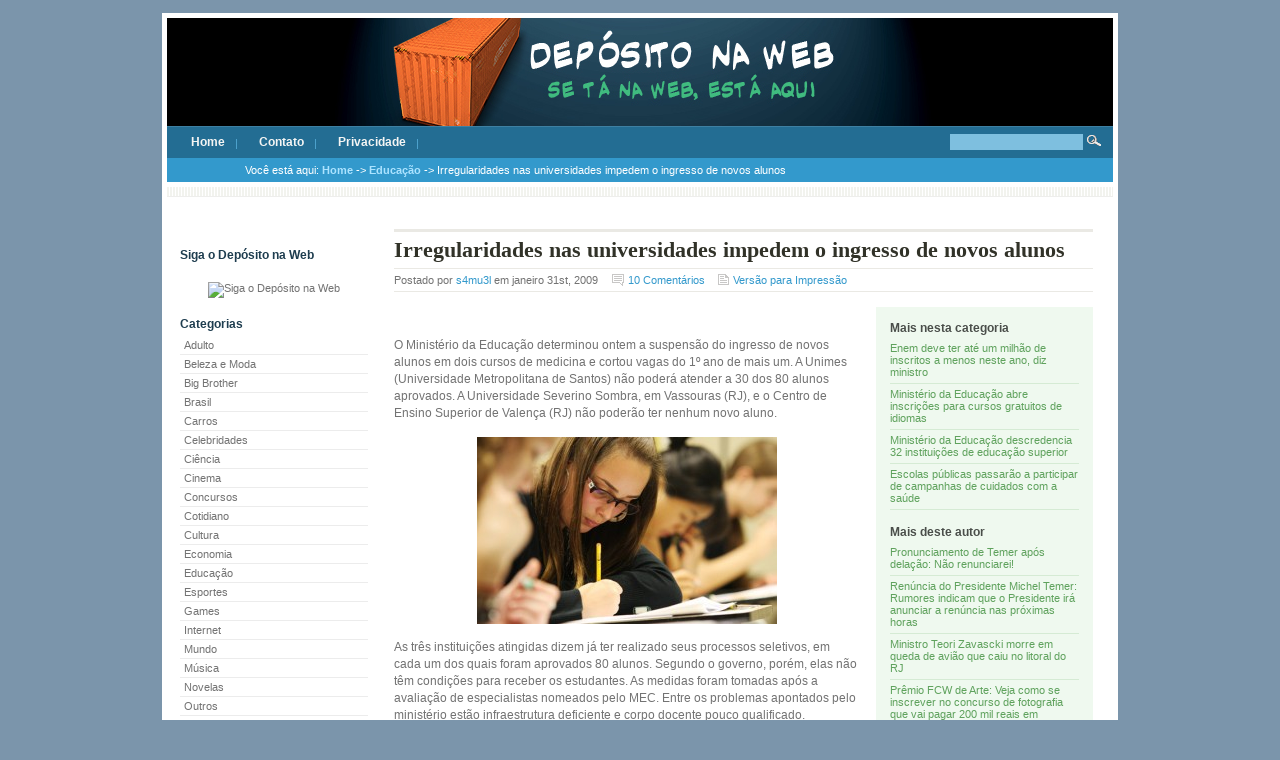

--- FILE ---
content_type: text/html; charset=UTF-8
request_url: https://www.depositonaweb.com.br/3870/irregularidades-nas-universidades-impedem-o-ingresso-de-novos-alunos/
body_size: 11723
content:

<!DOCTYPE html PUBLIC "-//W3C//DTD XHTML 1.0 Transitional//EN" "http://www.w3.org/TR/xhtml1/DTD/xhtml1-transitional.dtd">
<html xmlns="http://www.w3.org/1999/xhtml" dir="ltr" lang="pt-BR"
	prefix="og: https://ogp.me/ns#" >
<head profile="http://gmpg.org/xfn/11">
	<meta http-equiv="Content-Type" content="text/html; charset=UTF-8" />
	
	
		
        <script type="text/javascript" src="https://www.depositonaweb.com.br/wp-content/themes/deposito/js/deposito-minified.js"></script>

		<script type="text/javascript" src="https://apis.google.com/js/plusone.js">
  {lang: 'pt-BR'}
</script>
	<link rel="stylesheet" href="https://www.depositonaweb.com.br/wp-content/themes/deposito/css/lightbox.css" type="text/css" media="screen" title="default" />
			
	<link rel="stylesheet" href="https://www.depositonaweb.com.br/wp-content/themes/deposito/style.css" type="text/css" media="screen" title="default" />

		
	<link rel="stylesheet" href="https://www.depositonaweb.com.br/wp-content/themes/deposito/css/nav.css" type="text/css" media="screen" title="default" />
	<link rel="stylesheet" href="https://www.depositonaweb.com.br/wp-content/themes/deposito/css/tabs.css" type="text/css" media="screen" title="default"/>
	<link rel="stylesheet" href="https://www.depositonaweb.com.br/wp-content/themes/deposito/css/carousel.css" type="text/css" media="screen" title="default"/>
	<link rel="alternate stylesheet" href="https://www.depositonaweb.com.br/wp-content/themes/deposito/css/print-preview.css" type="text/css" media="screen" title="Print Preview"/>
		
	<link rel="stylesheet" href="https://www.depositonaweb.com.br/wp-content/themes/deposito/css/print.css" type="text/css" media="print" />
	
	<link rel="alternate" type="application/rss+xml" title="Depósito na WEB RSS Feed" href="https://www.depositonaweb.com.br/feed/" />
	<link rel="alternate" type="application/atom+xml" title="Atom 0.3" href="https://www.depositonaweb.com.br/feed/atom/" />
	<link rel="pingback" href="https://www.depositonaweb.com.br/xmlrpc.php" />
	
	<link rel="shortcut icon" href="https://www.depositonaweb.com.br/wp-content/themes/deposito/images/favicon.ico" />
	
		
	
		<!-- All in One SEO 4.2.8 - aioseo.com -->
		<title>Irregularidades nas universidades impedem o ingresso de novos alunos - Depósito na WEB</title>
		<meta name="description" content="O Ministério da Educação determinou ontem a suspensão do ingresso de novos alunos em dois cursos de medicina e cortou vagas do 1º ano de mais um. A Unimes (Universidade Metropolitana de Santos) não poderá atender a 30 dos 80 alunos aprovados. A Universidade Severino Sombra, em Vassouras (RJ), e o Centro de Ensino Superior" />
		<meta name="robots" content="max-image-preview:large" />
		<link rel="canonical" href="https://www.depositonaweb.com.br/3870/irregularidades-nas-universidades-impedem-o-ingresso-de-novos-alunos/" />
		<meta name="generator" content="All in One SEO (AIOSEO) 4.2.8 " />
		<meta property="og:locale" content="pt_BR" />
		<meta property="og:site_name" content="Depósito na WEB - Se tá na WEB, está aqui" />
		<meta property="og:type" content="article" />
		<meta property="og:title" content="Irregularidades nas universidades impedem o ingresso de novos alunos - Depósito na WEB" />
		<meta property="og:description" content="O Ministério da Educação determinou ontem a suspensão do ingresso de novos alunos em dois cursos de medicina e cortou vagas do 1º ano de mais um. A Unimes (Universidade Metropolitana de Santos) não poderá atender a 30 dos 80 alunos aprovados. A Universidade Severino Sombra, em Vassouras (RJ), e o Centro de Ensino Superior" />
		<meta property="og:url" content="https://www.depositonaweb.com.br/3870/irregularidades-nas-universidades-impedem-o-ingresso-de-novos-alunos/" />
		<meta property="article:published_time" content="2009-01-31T19:49:58+00:00" />
		<meta property="article:modified_time" content="2009-01-31T19:49:58+00:00" />
		<meta name="twitter:card" content="summary_large_image" />
		<meta name="twitter:title" content="Irregularidades nas universidades impedem o ingresso de novos alunos - Depósito na WEB" />
		<meta name="twitter:description" content="O Ministério da Educação determinou ontem a suspensão do ingresso de novos alunos em dois cursos de medicina e cortou vagas do 1º ano de mais um. A Unimes (Universidade Metropolitana de Santos) não poderá atender a 30 dos 80 alunos aprovados. A Universidade Severino Sombra, em Vassouras (RJ), e o Centro de Ensino Superior" />
		<script type="application/ld+json" class="aioseo-schema">
			{"@context":"https:\/\/schema.org","@graph":[{"@type":"BlogPosting","@id":"https:\/\/www.depositonaweb.com.br\/3870\/irregularidades-nas-universidades-impedem-o-ingresso-de-novos-alunos\/#blogposting","name":"Irregularidades nas universidades impedem o ingresso de novos alunos - Dep\u00f3sito na WEB","headline":"Irregularidades nas universidades impedem o ingresso de novos alunos","author":{"@id":"https:\/\/www.depositonaweb.com.br\/author\/s4mu3l\/#author"},"publisher":{"@id":"https:\/\/www.depositonaweb.com.br\/#organization"},"image":{"@type":"ImageObject","url":"http:\/\/www.depositonaweb.com.br\/wp-content\/uploads\/garota-vestibular.jpg","@id":"https:\/\/www.depositonaweb.com.br\/#articleImage"},"datePublished":"2009-01-31T19:49:58-03:00","dateModified":"2009-01-31T19:49:58-03:00","inLanguage":"pt-BR","commentCount":10,"mainEntityOfPage":{"@id":"https:\/\/www.depositonaweb.com.br\/3870\/irregularidades-nas-universidades-impedem-o-ingresso-de-novos-alunos\/#webpage"},"isPartOf":{"@id":"https:\/\/www.depositonaweb.com.br\/3870\/irregularidades-nas-universidades-impedem-o-ingresso-de-novos-alunos\/#webpage"},"articleSection":"Educa\u00e7\u00e3o, desqualifica\u00e7\u00e3o, faculdades, irregularidades, mec, novos alunos, problemas, universidade, universitarios"},{"@type":"BreadcrumbList","@id":"https:\/\/www.depositonaweb.com.br\/3870\/irregularidades-nas-universidades-impedem-o-ingresso-de-novos-alunos\/#breadcrumblist","itemListElement":[{"@type":"ListItem","@id":"https:\/\/www.depositonaweb.com.br\/#listItem","position":1,"item":{"@type":"WebPage","@id":"https:\/\/www.depositonaweb.com.br\/","name":"In\u00edcio","description":"Se t\u00e1 na WEB, est\u00e1 aqui","url":"https:\/\/www.depositonaweb.com.br\/"},"nextItem":"https:\/\/www.depositonaweb.com.br\/3870\/irregularidades-nas-universidades-impedem-o-ingresso-de-novos-alunos\/#listItem"},{"@type":"ListItem","@id":"https:\/\/www.depositonaweb.com.br\/3870\/irregularidades-nas-universidades-impedem-o-ingresso-de-novos-alunos\/#listItem","position":2,"item":{"@type":"WebPage","@id":"https:\/\/www.depositonaweb.com.br\/3870\/irregularidades-nas-universidades-impedem-o-ingresso-de-novos-alunos\/","name":"Irregularidades nas universidades impedem o ingresso de novos alunos","description":"O Minist\u00e9rio da Educa\u00e7\u00e3o determinou ontem a suspens\u00e3o do ingresso de novos alunos em dois cursos de medicina e cortou vagas do 1\u00ba ano de mais um. A Unimes (Universidade Metropolitana de Santos) n\u00e3o poder\u00e1 atender a 30 dos 80 alunos aprovados. A Universidade Severino Sombra, em Vassouras (RJ), e o Centro de Ensino Superior","url":"https:\/\/www.depositonaweb.com.br\/3870\/irregularidades-nas-universidades-impedem-o-ingresso-de-novos-alunos\/"},"previousItem":"https:\/\/www.depositonaweb.com.br\/#listItem"}]},{"@type":"Organization","@id":"https:\/\/www.depositonaweb.com.br\/#organization","name":"Dep\u00f3sito na WEB","url":"https:\/\/www.depositonaweb.com.br\/"},{"@type":"WebPage","@id":"https:\/\/www.depositonaweb.com.br\/3870\/irregularidades-nas-universidades-impedem-o-ingresso-de-novos-alunos\/#webpage","url":"https:\/\/www.depositonaweb.com.br\/3870\/irregularidades-nas-universidades-impedem-o-ingresso-de-novos-alunos\/","name":"Irregularidades nas universidades impedem o ingresso de novos alunos - Dep\u00f3sito na WEB","description":"O Minist\u00e9rio da Educa\u00e7\u00e3o determinou ontem a suspens\u00e3o do ingresso de novos alunos em dois cursos de medicina e cortou vagas do 1\u00ba ano de mais um. A Unimes (Universidade Metropolitana de Santos) n\u00e3o poder\u00e1 atender a 30 dos 80 alunos aprovados. A Universidade Severino Sombra, em Vassouras (RJ), e o Centro de Ensino Superior","inLanguage":"pt-BR","isPartOf":{"@id":"https:\/\/www.depositonaweb.com.br\/#website"},"breadcrumb":{"@id":"https:\/\/www.depositonaweb.com.br\/3870\/irregularidades-nas-universidades-impedem-o-ingresso-de-novos-alunos\/#breadcrumblist"},"author":"https:\/\/www.depositonaweb.com.br\/author\/s4mu3l\/#author","creator":"https:\/\/www.depositonaweb.com.br\/author\/s4mu3l\/#author","datePublished":"2009-01-31T19:49:58-03:00","dateModified":"2009-01-31T19:49:58-03:00"},{"@type":"WebSite","@id":"https:\/\/www.depositonaweb.com.br\/#website","url":"https:\/\/www.depositonaweb.com.br\/","name":"Dep\u00f3sito na WEB","description":"Se t\u00e1 na WEB, est\u00e1 aqui","inLanguage":"pt-BR","publisher":{"@id":"https:\/\/www.depositonaweb.com.br\/#organization"}}]}
		</script>
		<!-- All in One SEO -->

<link rel="alternate" type="application/rss+xml" title="Feed de comentários para Depósito na WEB &raquo; Irregularidades nas universidades impedem o ingresso de novos alunos" href="https://www.depositonaweb.com.br/3870/irregularidades-nas-universidades-impedem-o-ingresso-de-novos-alunos/feed/" />
<script type="text/javascript">
window._wpemojiSettings = {"baseUrl":"https:\/\/s.w.org\/images\/core\/emoji\/14.0.0\/72x72\/","ext":".png","svgUrl":"https:\/\/s.w.org\/images\/core\/emoji\/14.0.0\/svg\/","svgExt":".svg","source":{"concatemoji":"https:\/\/www.depositonaweb.com.br\/wp-includes\/js\/wp-emoji-release.min.js?ver=6.1.9"}};
/*! This file is auto-generated */
!function(e,a,t){var n,r,o,i=a.createElement("canvas"),p=i.getContext&&i.getContext("2d");function s(e,t){var a=String.fromCharCode,e=(p.clearRect(0,0,i.width,i.height),p.fillText(a.apply(this,e),0,0),i.toDataURL());return p.clearRect(0,0,i.width,i.height),p.fillText(a.apply(this,t),0,0),e===i.toDataURL()}function c(e){var t=a.createElement("script");t.src=e,t.defer=t.type="text/javascript",a.getElementsByTagName("head")[0].appendChild(t)}for(o=Array("flag","emoji"),t.supports={everything:!0,everythingExceptFlag:!0},r=0;r<o.length;r++)t.supports[o[r]]=function(e){if(p&&p.fillText)switch(p.textBaseline="top",p.font="600 32px Arial",e){case"flag":return s([127987,65039,8205,9895,65039],[127987,65039,8203,9895,65039])?!1:!s([55356,56826,55356,56819],[55356,56826,8203,55356,56819])&&!s([55356,57332,56128,56423,56128,56418,56128,56421,56128,56430,56128,56423,56128,56447],[55356,57332,8203,56128,56423,8203,56128,56418,8203,56128,56421,8203,56128,56430,8203,56128,56423,8203,56128,56447]);case"emoji":return!s([129777,127995,8205,129778,127999],[129777,127995,8203,129778,127999])}return!1}(o[r]),t.supports.everything=t.supports.everything&&t.supports[o[r]],"flag"!==o[r]&&(t.supports.everythingExceptFlag=t.supports.everythingExceptFlag&&t.supports[o[r]]);t.supports.everythingExceptFlag=t.supports.everythingExceptFlag&&!t.supports.flag,t.DOMReady=!1,t.readyCallback=function(){t.DOMReady=!0},t.supports.everything||(n=function(){t.readyCallback()},a.addEventListener?(a.addEventListener("DOMContentLoaded",n,!1),e.addEventListener("load",n,!1)):(e.attachEvent("onload",n),a.attachEvent("onreadystatechange",function(){"complete"===a.readyState&&t.readyCallback()})),(e=t.source||{}).concatemoji?c(e.concatemoji):e.wpemoji&&e.twemoji&&(c(e.twemoji),c(e.wpemoji)))}(window,document,window._wpemojiSettings);
</script>
<style type="text/css">
img.wp-smiley,
img.emoji {
	display: inline !important;
	border: none !important;
	box-shadow: none !important;
	height: 1em !important;
	width: 1em !important;
	margin: 0 0.07em !important;
	vertical-align: -0.1em !important;
	background: none !important;
	padding: 0 !important;
}
</style>
	<link rel='stylesheet' id='wp-block-library-css' href='https://www.depositonaweb.com.br/wp-includes/css/dist/block-library/style.min.css?ver=6.1.9' type='text/css' media='all' />
<link rel='stylesheet' id='classic-theme-styles-css' href='https://www.depositonaweb.com.br/wp-includes/css/classic-themes.min.css?ver=1' type='text/css' media='all' />
<style id='global-styles-inline-css' type='text/css'>
body{--wp--preset--color--black: #000000;--wp--preset--color--cyan-bluish-gray: #abb8c3;--wp--preset--color--white: #ffffff;--wp--preset--color--pale-pink: #f78da7;--wp--preset--color--vivid-red: #cf2e2e;--wp--preset--color--luminous-vivid-orange: #ff6900;--wp--preset--color--luminous-vivid-amber: #fcb900;--wp--preset--color--light-green-cyan: #7bdcb5;--wp--preset--color--vivid-green-cyan: #00d084;--wp--preset--color--pale-cyan-blue: #8ed1fc;--wp--preset--color--vivid-cyan-blue: #0693e3;--wp--preset--color--vivid-purple: #9b51e0;--wp--preset--gradient--vivid-cyan-blue-to-vivid-purple: linear-gradient(135deg,rgba(6,147,227,1) 0%,rgb(155,81,224) 100%);--wp--preset--gradient--light-green-cyan-to-vivid-green-cyan: linear-gradient(135deg,rgb(122,220,180) 0%,rgb(0,208,130) 100%);--wp--preset--gradient--luminous-vivid-amber-to-luminous-vivid-orange: linear-gradient(135deg,rgba(252,185,0,1) 0%,rgba(255,105,0,1) 100%);--wp--preset--gradient--luminous-vivid-orange-to-vivid-red: linear-gradient(135deg,rgba(255,105,0,1) 0%,rgb(207,46,46) 100%);--wp--preset--gradient--very-light-gray-to-cyan-bluish-gray: linear-gradient(135deg,rgb(238,238,238) 0%,rgb(169,184,195) 100%);--wp--preset--gradient--cool-to-warm-spectrum: linear-gradient(135deg,rgb(74,234,220) 0%,rgb(151,120,209) 20%,rgb(207,42,186) 40%,rgb(238,44,130) 60%,rgb(251,105,98) 80%,rgb(254,248,76) 100%);--wp--preset--gradient--blush-light-purple: linear-gradient(135deg,rgb(255,206,236) 0%,rgb(152,150,240) 100%);--wp--preset--gradient--blush-bordeaux: linear-gradient(135deg,rgb(254,205,165) 0%,rgb(254,45,45) 50%,rgb(107,0,62) 100%);--wp--preset--gradient--luminous-dusk: linear-gradient(135deg,rgb(255,203,112) 0%,rgb(199,81,192) 50%,rgb(65,88,208) 100%);--wp--preset--gradient--pale-ocean: linear-gradient(135deg,rgb(255,245,203) 0%,rgb(182,227,212) 50%,rgb(51,167,181) 100%);--wp--preset--gradient--electric-grass: linear-gradient(135deg,rgb(202,248,128) 0%,rgb(113,206,126) 100%);--wp--preset--gradient--midnight: linear-gradient(135deg,rgb(2,3,129) 0%,rgb(40,116,252) 100%);--wp--preset--duotone--dark-grayscale: url('#wp-duotone-dark-grayscale');--wp--preset--duotone--grayscale: url('#wp-duotone-grayscale');--wp--preset--duotone--purple-yellow: url('#wp-duotone-purple-yellow');--wp--preset--duotone--blue-red: url('#wp-duotone-blue-red');--wp--preset--duotone--midnight: url('#wp-duotone-midnight');--wp--preset--duotone--magenta-yellow: url('#wp-duotone-magenta-yellow');--wp--preset--duotone--purple-green: url('#wp-duotone-purple-green');--wp--preset--duotone--blue-orange: url('#wp-duotone-blue-orange');--wp--preset--font-size--small: 13px;--wp--preset--font-size--medium: 20px;--wp--preset--font-size--large: 36px;--wp--preset--font-size--x-large: 42px;--wp--preset--spacing--20: 0.44rem;--wp--preset--spacing--30: 0.67rem;--wp--preset--spacing--40: 1rem;--wp--preset--spacing--50: 1.5rem;--wp--preset--spacing--60: 2.25rem;--wp--preset--spacing--70: 3.38rem;--wp--preset--spacing--80: 5.06rem;}:where(.is-layout-flex){gap: 0.5em;}body .is-layout-flow > .alignleft{float: left;margin-inline-start: 0;margin-inline-end: 2em;}body .is-layout-flow > .alignright{float: right;margin-inline-start: 2em;margin-inline-end: 0;}body .is-layout-flow > .aligncenter{margin-left: auto !important;margin-right: auto !important;}body .is-layout-constrained > .alignleft{float: left;margin-inline-start: 0;margin-inline-end: 2em;}body .is-layout-constrained > .alignright{float: right;margin-inline-start: 2em;margin-inline-end: 0;}body .is-layout-constrained > .aligncenter{margin-left: auto !important;margin-right: auto !important;}body .is-layout-constrained > :where(:not(.alignleft):not(.alignright):not(.alignfull)){max-width: var(--wp--style--global--content-size);margin-left: auto !important;margin-right: auto !important;}body .is-layout-constrained > .alignwide{max-width: var(--wp--style--global--wide-size);}body .is-layout-flex{display: flex;}body .is-layout-flex{flex-wrap: wrap;align-items: center;}body .is-layout-flex > *{margin: 0;}:where(.wp-block-columns.is-layout-flex){gap: 2em;}.has-black-color{color: var(--wp--preset--color--black) !important;}.has-cyan-bluish-gray-color{color: var(--wp--preset--color--cyan-bluish-gray) !important;}.has-white-color{color: var(--wp--preset--color--white) !important;}.has-pale-pink-color{color: var(--wp--preset--color--pale-pink) !important;}.has-vivid-red-color{color: var(--wp--preset--color--vivid-red) !important;}.has-luminous-vivid-orange-color{color: var(--wp--preset--color--luminous-vivid-orange) !important;}.has-luminous-vivid-amber-color{color: var(--wp--preset--color--luminous-vivid-amber) !important;}.has-light-green-cyan-color{color: var(--wp--preset--color--light-green-cyan) !important;}.has-vivid-green-cyan-color{color: var(--wp--preset--color--vivid-green-cyan) !important;}.has-pale-cyan-blue-color{color: var(--wp--preset--color--pale-cyan-blue) !important;}.has-vivid-cyan-blue-color{color: var(--wp--preset--color--vivid-cyan-blue) !important;}.has-vivid-purple-color{color: var(--wp--preset--color--vivid-purple) !important;}.has-black-background-color{background-color: var(--wp--preset--color--black) !important;}.has-cyan-bluish-gray-background-color{background-color: var(--wp--preset--color--cyan-bluish-gray) !important;}.has-white-background-color{background-color: var(--wp--preset--color--white) !important;}.has-pale-pink-background-color{background-color: var(--wp--preset--color--pale-pink) !important;}.has-vivid-red-background-color{background-color: var(--wp--preset--color--vivid-red) !important;}.has-luminous-vivid-orange-background-color{background-color: var(--wp--preset--color--luminous-vivid-orange) !important;}.has-luminous-vivid-amber-background-color{background-color: var(--wp--preset--color--luminous-vivid-amber) !important;}.has-light-green-cyan-background-color{background-color: var(--wp--preset--color--light-green-cyan) !important;}.has-vivid-green-cyan-background-color{background-color: var(--wp--preset--color--vivid-green-cyan) !important;}.has-pale-cyan-blue-background-color{background-color: var(--wp--preset--color--pale-cyan-blue) !important;}.has-vivid-cyan-blue-background-color{background-color: var(--wp--preset--color--vivid-cyan-blue) !important;}.has-vivid-purple-background-color{background-color: var(--wp--preset--color--vivid-purple) !important;}.has-black-border-color{border-color: var(--wp--preset--color--black) !important;}.has-cyan-bluish-gray-border-color{border-color: var(--wp--preset--color--cyan-bluish-gray) !important;}.has-white-border-color{border-color: var(--wp--preset--color--white) !important;}.has-pale-pink-border-color{border-color: var(--wp--preset--color--pale-pink) !important;}.has-vivid-red-border-color{border-color: var(--wp--preset--color--vivid-red) !important;}.has-luminous-vivid-orange-border-color{border-color: var(--wp--preset--color--luminous-vivid-orange) !important;}.has-luminous-vivid-amber-border-color{border-color: var(--wp--preset--color--luminous-vivid-amber) !important;}.has-light-green-cyan-border-color{border-color: var(--wp--preset--color--light-green-cyan) !important;}.has-vivid-green-cyan-border-color{border-color: var(--wp--preset--color--vivid-green-cyan) !important;}.has-pale-cyan-blue-border-color{border-color: var(--wp--preset--color--pale-cyan-blue) !important;}.has-vivid-cyan-blue-border-color{border-color: var(--wp--preset--color--vivid-cyan-blue) !important;}.has-vivid-purple-border-color{border-color: var(--wp--preset--color--vivid-purple) !important;}.has-vivid-cyan-blue-to-vivid-purple-gradient-background{background: var(--wp--preset--gradient--vivid-cyan-blue-to-vivid-purple) !important;}.has-light-green-cyan-to-vivid-green-cyan-gradient-background{background: var(--wp--preset--gradient--light-green-cyan-to-vivid-green-cyan) !important;}.has-luminous-vivid-amber-to-luminous-vivid-orange-gradient-background{background: var(--wp--preset--gradient--luminous-vivid-amber-to-luminous-vivid-orange) !important;}.has-luminous-vivid-orange-to-vivid-red-gradient-background{background: var(--wp--preset--gradient--luminous-vivid-orange-to-vivid-red) !important;}.has-very-light-gray-to-cyan-bluish-gray-gradient-background{background: var(--wp--preset--gradient--very-light-gray-to-cyan-bluish-gray) !important;}.has-cool-to-warm-spectrum-gradient-background{background: var(--wp--preset--gradient--cool-to-warm-spectrum) !important;}.has-blush-light-purple-gradient-background{background: var(--wp--preset--gradient--blush-light-purple) !important;}.has-blush-bordeaux-gradient-background{background: var(--wp--preset--gradient--blush-bordeaux) !important;}.has-luminous-dusk-gradient-background{background: var(--wp--preset--gradient--luminous-dusk) !important;}.has-pale-ocean-gradient-background{background: var(--wp--preset--gradient--pale-ocean) !important;}.has-electric-grass-gradient-background{background: var(--wp--preset--gradient--electric-grass) !important;}.has-midnight-gradient-background{background: var(--wp--preset--gradient--midnight) !important;}.has-small-font-size{font-size: var(--wp--preset--font-size--small) !important;}.has-medium-font-size{font-size: var(--wp--preset--font-size--medium) !important;}.has-large-font-size{font-size: var(--wp--preset--font-size--large) !important;}.has-x-large-font-size{font-size: var(--wp--preset--font-size--x-large) !important;}
.wp-block-navigation a:where(:not(.wp-element-button)){color: inherit;}
:where(.wp-block-columns.is-layout-flex){gap: 2em;}
.wp-block-pullquote{font-size: 1.5em;line-height: 1.6;}
</style>
<link rel='stylesheet' id='auto-more-css' href='https://www.depositonaweb.com.br/wp-content/plugins/auto-more/public/css/auto-more-public.css?ver=1.0.0' type='text/css' media='all' />
<link rel='stylesheet' id='contact-form-7-css' href='https://www.depositonaweb.com.br/wp-content/plugins/contact-form-7/includes/css/styles.css?ver=5.7.1' type='text/css' media='all' />
<link rel='stylesheet' id='wp-email-css' href='https://www.depositonaweb.com.br/wp-content/plugins/wp-email/email-css.css?ver=2.69.0' type='text/css' media='all' />
<link rel='stylesheet' id='wp-postratings-css' href='https://www.depositonaweb.com.br/wp-content/plugins/wp-postratings/css/postratings-css.css?ver=1.90' type='text/css' media='all' />
<script type='text/javascript' src='https://www.depositonaweb.com.br/wp-includes/js/jquery/jquery.min.js?ver=3.6.1' id='jquery-core-js'></script>
<script type='text/javascript' src='https://www.depositonaweb.com.br/wp-includes/js/jquery/jquery-migrate.min.js?ver=3.3.2' id='jquery-migrate-js'></script>
<script type='text/javascript' src='https://www.depositonaweb.com.br/wp-content/plugins/auto-more/public/js/auto-more-public.js?ver=1.0.0' id='auto-more-js'></script>
<link rel="https://api.w.org/" href="https://www.depositonaweb.com.br/wp-json/" /><link rel="alternate" type="application/json" href="https://www.depositonaweb.com.br/wp-json/wp/v2/posts/3870" /><link rel="EditURI" type="application/rsd+xml" title="RSD" href="https://www.depositonaweb.com.br/xmlrpc.php?rsd" />
<link rel="wlwmanifest" type="application/wlwmanifest+xml" href="https://www.depositonaweb.com.br/wp-includes/wlwmanifest.xml" />
<link rel='shortlink' href='https://www.depositonaweb.com.br/?p=3870' />
<link rel="alternate" type="application/json+oembed" href="https://www.depositonaweb.com.br/wp-json/oembed/1.0/embed?url=https%3A%2F%2Fwww.depositonaweb.com.br%2F3870%2Firregularidades-nas-universidades-impedem-o-ingresso-de-novos-alunos%2F" />
<link rel="alternate" type="text/xml+oembed" href="https://www.depositonaweb.com.br/wp-json/oembed/1.0/embed?url=https%3A%2F%2Fwww.depositonaweb.com.br%2F3870%2Firregularidades-nas-universidades-impedem-o-ingresso-de-novos-alunos%2F&#038;format=xml" />
<meta property="fb:app_id" content="149981318389715"/>        <script>
            (function (d, s, id) {
                var js, fjs = d.getElementsByTagName(s)[0];
                if (d.getElementById(id)) return;
                js = d.createElement(s);
                js.id = id;
                js.src = "//connect.facebook.net/pt_BR/sdk.js#xfbml=1&version=v2.4&appID=149981318389715";
                fjs.parentNode.insertBefore(js, fjs);
            }(document, 'script', 'facebook-jssdk'));
        </script>

            <script>
        jQuery(window).load(function () {
            FB.Event.subscribe('comment.create', comment_add);
            FB.Event.subscribe('comment.remove', comment_remove);

            jQuery("[id=comments]").each(function () {
                jQuery("[id=comments]:gt(0)").hide();
            });
        });

/*        jQuery(document).ready(function ($) {

            $("[id=comments]").each(function () {
                $("[id=comments]:gt(0)").hide();
            });
        })*/

    </script>

    
</head>

<body class="page-irregularidades-nas-universidades-impedem-o-ingresso-de-novos-alunos" id="interior">

<div id="printMessage"></div>

<div id="page">

<div id="masthead">
			<a id="logo" href="https://www.depositonaweb.com.br" title="Back Home" style="height:108px;display:block;"></a>
		<h2 id="description"></h2>
</div>

<div id="navbar" class="clearfloat">

<ul id="nav" class="left clearfloat">
<li ><a href="http://www.depositonaweb.com.br/">Home</a></li> 
<li class="page_item page-item-84"><a href="https://www.depositonaweb.com.br/contato/">Contato</a></li>
<li class="page_item page-item-44"><a href="https://www.depositonaweb.com.br/privacidade/">Privacidade</a></li>
</ul>

<form method="get" id="searchform" class="right" action="https://www.depositonaweb.com.br/">
<div><input type="text" value="" name="s" id="s" />
<input type="image" src="https://www.depositonaweb.com.br/wp-content/themes/deposito/images/magnify.gif" id="searchsubmit" />
</div>
</form>

</div><!--END NAVBAR-->




<div id="breadcrumbs">Voc&ecirc; est&aacute; aqui: <a href="https://www.depositonaweb.com.br">Home</a> -> <a href="https://www.depositonaweb.com.br/category/educacao/" rel="category tag">Educação</a> -> Irregularidades nas universidades impedem o ingresso de novos alunos</div>


		
		


		<div class="clearfloat stripes">
<div style=""><center>
<script type="text/javascript"><!--
google_ad_client = "pub-8484776408832749";
/* 728x15, criado 24/02/09 */
google_ad_slot = "5892211502";
google_ad_width = 728;
google_ad_height = 15;
//-->
</script>
<script type="text/javascript"
src="https://pagead2.googlesyndication.com/pagead/show_ads.js">
</script></center></div>

		<div id="sidebar">
		
	<ul><li id="text-4" class="widget widget_text"><h3 class="widgettitle">Siga o Depósito na Web</h3>			<div class="textwidget"><center>
<a href="http://twitter.com/depositonaweb" target="_blank" rel="noopener">
<img alt="Siga o Depósito na Web" src="https://web.archive.org/web/20171216213605im_/http://www.depositonaweb.com.br/images/siga-me.png">
</a>
</center>

</div>
		</li>
<li id="categories-2" class="widget widget_categories"><h3 class="widgettitle">Categorias</h3>
			<ul>
					<li class="cat-item cat-item-22"><a href="https://www.depositonaweb.com.br/category/adulto/">Adulto</a>
</li>
	<li class="cat-item cat-item-1967"><a href="https://www.depositonaweb.com.br/category/beleza-e-moda/">Beleza e Moda</a>
</li>
	<li class="cat-item cat-item-3208"><a href="https://www.depositonaweb.com.br/category/brasil/big-brother-brasil/">Big Brother</a>
</li>
	<li class="cat-item cat-item-120"><a href="https://www.depositonaweb.com.br/category/brasil/">Brasil</a>
</li>
	<li class="cat-item cat-item-1975"><a href="https://www.depositonaweb.com.br/category/carros/">Carros</a>
</li>
	<li class="cat-item cat-item-23"><a href="https://www.depositonaweb.com.br/category/celebridades/">Celebridades</a>
</li>
	<li class="cat-item cat-item-1400"><a href="https://www.depositonaweb.com.br/category/ciencia/">Ciência</a>
</li>
	<li class="cat-item cat-item-26"><a href="https://www.depositonaweb.com.br/category/cinema/">Cinema</a>
</li>
	<li class="cat-item cat-item-24"><a href="https://www.depositonaweb.com.br/category/concursos/">Concursos</a>
</li>
	<li class="cat-item cat-item-11022"><a href="https://www.depositonaweb.com.br/category/cotidiano/">Cotidiano</a>
</li>
	<li class="cat-item cat-item-25447"><a href="https://www.depositonaweb.com.br/category/cultura/">Cultura</a>
</li>
	<li class="cat-item cat-item-28"><a href="https://www.depositonaweb.com.br/category/economia/">Economia</a>
</li>
	<li class="cat-item cat-item-1238"><a href="https://www.depositonaweb.com.br/category/educacao/">Educação</a>
</li>
	<li class="cat-item cat-item-34"><a href="https://www.depositonaweb.com.br/category/esportes/">Esportes</a>
</li>
	<li class="cat-item cat-item-31"><a href="https://www.depositonaweb.com.br/category/games/">Games</a>
</li>
	<li class="cat-item cat-item-25"><a href="https://www.depositonaweb.com.br/category/internet/">Internet</a>
</li>
	<li class="cat-item cat-item-297"><a href="https://www.depositonaweb.com.br/category/mundo/">Mundo</a>
</li>
	<li class="cat-item cat-item-27"><a href="https://www.depositonaweb.com.br/category/musica/">Música</a>
</li>
	<li class="cat-item cat-item-29"><a href="https://www.depositonaweb.com.br/category/tv-televisao/novelas/">Novelas</a>
</li>
	<li class="cat-item cat-item-21"><a href="https://www.depositonaweb.com.br/category/outros/">Outros</a>
</li>
	<li class="cat-item cat-item-403"><a href="https://www.depositonaweb.com.br/category/saude/">Saúde</a>
</li>
	<li class="cat-item cat-item-30"><a href="https://www.depositonaweb.com.br/category/series/">Series</a>
</li>
	<li class="cat-item cat-item-32"><a href="https://www.depositonaweb.com.br/category/tecnologia/">Tecnologia</a>
</li>
	<li class="cat-item cat-item-7013"><a href="https://www.depositonaweb.com.br/category/tv-televisao/">Televisão</a>
</li>
			</ul>

			</li>
<li id="text-5" class="widget widget_text"><h3 class="widgettitle">Assine</h3>			<div class="textwidget"><a href="http://feeds2.feedburner.com/DepositoNaWeb"><center><img src="https://www.depositonaweb.com.br/wp-content/uploads/feed256.jpg" style="margin-bottom:2px;"></center></a><br clear="all"> <a href="http://feeds2.feedburner.com/DepositoNaWeb" style="color:orange;font-size:16px">Feed RSS das postagens</a><a><br clear="all">
</a><form style="border:1px solid #ccc;padding:3px;text-align:center;" action="http://feedburner.google.com/fb/a/mailverify" method="post" target="popupwindow" onsubmit="window.open('http://feedburner.google.com/fb/a/mailverify?uri=DepositoNaWeb', 'popupwindow', 'scrollbars=yes,width=550,height=520');return true"><a><p>Receba atualizações por email.</p><p>Digite seu email:<input type="text" style="width:140px" name="email"></p><input type="hidden" value="DepositoNaWeb" name="uri"><input type="hidden" value="Depósito na web" name="title"><input type="hidden" name="loc" value="pt_BR"><input type="submit" value="Inscrever-se"></a><p><a>Delivered by </a><a href="//feedburner.google.com/" target="_blank" rel="noopener">FeedBurner</a></p></form></div>
		</li>
</ul>		
			</div>


	

		<div id="content">

			<div class="post" id="post-3870">
				<h2>Irregularidades nas universidades impedem o ingresso de novos alunos</h2>
				
				<div class="postmetadata">Postado por <a href="https://www.depositonaweb.com.br/author/s4mu3l/" title="Posts de s4mu3l" rel="author">s4mu3l</a> em janeiro 31st, 2009  <span class="commentcount"><a href="https://www.depositonaweb.com.br/3870/irregularidades-nas-universidades-impedem-o-ingresso-de-novos-alunos/#discussion">10 Coment&aacute;rios</a></span>
				<span id="print"><a href="#printpreview" onclick="printPreview();">Vers&atilde;o para Impress&atilde;o</a></span>
				
				</div>
				
				<div class="clearfloat">
				
				
				<div class="entry narrow clearfloat bigger">
								<iframe src="http://www.facebook.com/plugins/like.php?href=https%3A%2F%2Fwww.depositonaweb.com.br%2F3870%2Firregularidades-nas-universidades-impedem-o-ingresso-de-novos-alunos%2F&amp;layout=standard&amp;show_faces=false&amp;width=450&amp;action=like&amp;colorscheme=light" scrolling="no" frameborder="0" allowTransparency="true" style="border:none; overflow:hidden; width:290px; height:30px;"></iframe> <g:plusone></g:plusone>
<p>O Ministério da Educação determinou ontem a suspensão do ingresso de novos alunos em dois cursos de medicina e cortou vagas do 1º ano de mais um. A Unimes (Universidade Metropolitana de Santos) não poderá atender a 30 dos 80 alunos aprovados. A Universidade Severino Sombra, em Vassouras (RJ), e o Centro de Ensino Superior de Valença (RJ) não poderão ter nenhum novo aluno.</p>
<p><img decoding="async" src="https://www.depositonaweb.com.br/wp-content/uploads/garota-vestibular-300x187.jpg" alt="universitarios" class="centered"/></p>
<p>As três instituições atingidas dizem já ter realizado seus processos seletivos, em cada um dos quais foram aprovados 80 alunos. Segundo o governo, porém, elas não têm condições para receber os estudantes. As medidas foram tomadas após a avaliação de especialistas nomeados pelo MEC. Entre os problemas apontados pelo ministério estão infraestrutura deficiente e corpo docente pouco qualificado.</p>
<p><span id="more-3870"></span>
<!-- Begin Google Adsense code -->
<center>
<script type="text/javascript"><!--
google_ad_client = "pub-8484776408832749";
/* 336x280, created 10/25/08 */
google_ad_slot = "9588010011";
google_ad_width = 336;
google_ad_height = 280;
//-->
</script>
<script type="text/javascript"
src="https://pagead2.googlesyndication.com/pagead/show_ads.js">
</script>
<!-- End Google Adsense code --></center>
</p>
<p>Além disso, são citadas disciplinas em desacordo com o que é exigido nas diretrizes curriculares nacionais: &#8220;enfoque na atenção especializada e no ensino hospitalocêntrico&#8221; na Unimes, &#8220;corpo clínico centrado em especialidades, contrariando a diretriz nacional de formação generalista&#8221; no Centro de Ensino Superior de Valença e &#8220;ênfase excessiva em disciplinas básicas e redução de carga horária de disciplinas clínicas&#8221; na Severino Sombra.</p>
<p>De acordo com Maria Paula Dallari Bucci, secretária de Ensino Superior do MEC, as deficiências mais graves terão de ser sanadas em até seis meses. Caso isso ocorra antes, os cursos poderão receber mais alunos, desde que tenham autorização do governo. Se a instituição não cumprir o que foi determinado no prazo, o curso poderá ser descredenciado.</p>
<p>Fonte:cidadeverde</p>
<div id='fbcs_box' class='comments-area'><div class='fb-comments' data-href='https://www.depositonaweb.com.br/3870/irregularidades-nas-universidades-impedem-o-ingresso-de-novos-alunos/' data-num-posts='10' data-width='100%' data-colorscheme='light' data-notify='true'></div></div><div class='yarpp yarpp-related yarpp-related-website yarpp-related-none yarpp-template-list'>
</div>
				</div>
				
				<div id="more-menu">
				
				
				<h4>Mais nesta categoria</h4>
				<ul>
				<li><a href="https://www.depositonaweb.com.br/30770/enem-deve-ter-ate-um-milhao-de-inscritos-a-menos-neste-ano-diz-ministro/">Enem deve ter até um milhão de inscritos a menos neste ano, diz ministro</a></li><li><a href="https://www.depositonaweb.com.br/30579/ministerio-da-educacao-abre-inscricoes-para-cursos-gratuitos-de-idiomas/">Ministério da Educação abre inscrições para cursos gratuitos de idiomas</a></li><li><a href="https://www.depositonaweb.com.br/30573/ministerio-da-educacao-descredencia-32-instituicoes-de-educacao-superior/">Ministério da Educação descredencia 32 instituições de educação superior</a></li><li><a href="https://www.depositonaweb.com.br/30561/escolas-publicas-passarao-a-participar-de-campanhas-de-cuidados-com-a-saude/">Escolas públicas passarão a participar de campanhas de cuidados com a saúde</a></li>				</ul>
				
				<h4>Mais deste autor</h4>
				<ul>
				<li><a href="https://www.depositonaweb.com.br/30782/pronunciamento-de-temer-apos-delacao-nao-renunciarei/">Pronunciamento de Temer após delação: Não renunciarei!</a></li><li><a href="https://www.depositonaweb.com.br/30779/renuncia-do-presidente-michel-temer-rumores-indicam-que-o-presidente-ira-anunciar-a-renuncia-nas-proximas-horas/">Renúncia do Presidente Michel Temer: Rumores indicam que o Presidente irá anunciar a renúncia nas próximas horas</a></li><li><a href="https://www.depositonaweb.com.br/29109/ministro-teori-zavascki-morre-em-queda-de-aviao-que-caiu-no-litoral-do-rj/">Ministro Teori Zavascki morre em queda de avião que caiu no litoral do RJ</a></li><li><a href="https://www.depositonaweb.com.br/23708/premio-fcw-de-arte-veja-como-se-inscrever-no-concurso-de-fotografia-que-vai-pagar-200-mil-reais-em-premios/">Prêmio FCW de Arte: Veja como se inscrever no concurso de fotografia que vai pagar 200 mil reais em prêmios</a></li>				</ul>
				
				<ul>
				<li>
				<img src="https://www.depositonaweb.com.br/wp-content/themes/deposito/images/rss.gif" alt="rss" /> <a href="https://www.depositonaweb.com.br/author/s4mu3l/feed/">Assine o feed deste autor</a>
				</li>
				</ul>
				
<h4 class="right-ads">Publicidade</h4>
<center class="right-ads">
<script type="text/javascript"><!--
google_ad_client = "pub-8484776408832749";
/* 160x600, created 10/26/08 */
google_ad_slot = "2176345992";
google_ad_width = 160;
google_ad_height = 600;
//-->
</script>
<script type="text/javascript"
src="https://pagead2.googlesyndication.com/pagead/show_ads.js">
</script></center>				
				</div><!--END MENU-->
				
				
				</div><!--END ENTRY-->
	  
	  
<iframe src="http://www.facebook.com/plugins/like.php?href=https%3A%2F%2Fwww.depositonaweb.com.br%2F3870%2Firregularidades-nas-universidades-impedem-o-ingresso-de-novos-alunos%2F&amp;layout=standard&amp;show_faces=false&amp;width=450&amp;action=like&amp;colorscheme=light" scrolling="no" frameborder="0" allowTransparency="true" style="border:none; overflow:hidden; width:290px; height:30px;"></iframe><g:plusone></g:plusone>
<br /><span id="tags"><strong>Tags:</strong> <a href="https://www.depositonaweb.com.br/tag/desqualificacao/" rel="tag">desqualificação</a>, <a href="https://www.depositonaweb.com.br/tag/faculdades/" rel="tag">faculdades</a>, <a href="https://www.depositonaweb.com.br/tag/irregularidades/" rel="tag">irregularidades</a>, <a href="https://www.depositonaweb.com.br/tag/mec/" rel="tag">mec</a>, <a href="https://www.depositonaweb.com.br/tag/novos-alunos/" rel="tag">novos alunos</a>, <a href="https://www.depositonaweb.com.br/tag/problemas/" rel="tag">problemas</a>, <a href="https://www.depositonaweb.com.br/tag/universidade/" rel="tag">universidade</a>, <a href="https://www.depositonaweb.com.br/tag/universitarios/" rel="tag">universitarios</a></span>
<br clear="all"/><p style="margin-top:5px;">
Não encontrou o que queria? Pesquise abaixo no Google.<br/>
<form action="http://www.google.com.br/cse" id="cse-search-box" target="_blank">
  <div>
    <input type="hidden" name="cx" value="partner-pub-8484776408832749:7g7b47n1k37" />
    <input type="hidden" name="ie" value="UTF-8" />
    <input type="text" name="q" size="50" />
    <input type="submit" name="sa" value="Pesquisar" />
  </div>
</form>
<script type="text/javascript" src="https://www.google.com/coop/cse/brand?form=cse-search-box&amp;lang=pt"></script></p>
	<br/>
<p>Para votar clique em quantas estrelas deseja para o artigo
<div id="post-ratings-3870" class="post-ratings" itemscope itemtype="https://schema.org/Article" data-nonce="6186c88a96"><img id="rating_3870_1" src="https://www.depositonaweb.com.br/wp-content/plugins/wp-postratings/images/stars_crystal/rating_off.gif" alt="Ruim" title="Ruim" onmouseover="current_rating(3870, 1, 'Ruim');" onmouseout="ratings_off(0, 0, 0);" onclick="rate_post();" onkeypress="rate_post();" style="cursor: pointer; border: 0px;" /><img id="rating_3870_2" src="https://www.depositonaweb.com.br/wp-content/plugins/wp-postratings/images/stars_crystal/rating_off.gif" alt="Regular" title="Regular" onmouseover="current_rating(3870, 2, 'Regular');" onmouseout="ratings_off(0, 0, 0);" onclick="rate_post();" onkeypress="rate_post();" style="cursor: pointer; border: 0px;" /><img id="rating_3870_3" src="https://www.depositonaweb.com.br/wp-content/plugins/wp-postratings/images/stars_crystal/rating_off.gif" alt="Bom" title="Bom" onmouseover="current_rating(3870, 3, 'Bom');" onmouseout="ratings_off(0, 0, 0);" onclick="rate_post();" onkeypress="rate_post();" style="cursor: pointer; border: 0px;" /><img id="rating_3870_4" src="https://www.depositonaweb.com.br/wp-content/plugins/wp-postratings/images/stars_crystal/rating_off.gif" alt="Muito Bom" title="Muito Bom" onmouseover="current_rating(3870, 4, 'Muito Bom');" onmouseout="ratings_off(0, 0, 0);" onclick="rate_post();" onkeypress="rate_post();" style="cursor: pointer; border: 0px;" /><img id="rating_3870_5" src="https://www.depositonaweb.com.br/wp-content/plugins/wp-postratings/images/stars_crystal/rating_off.gif" alt="Excelente" title="Excelente" onmouseover="current_rating(3870, 5, 'Excelente');" onmouseout="ratings_off(0, 0, 0);" onclick="rate_post();" onkeypress="rate_post();" style="cursor: pointer; border: 0px;" /> (Seja o primeiro a votar)<br /><span class="post-ratings-text" id="ratings_3870_text"></span><meta itemprop="name" content="Irregularidades nas universidades impedem o ingresso de novos alunos" /><meta itemprop="headline" content="Irregularidades nas universidades impedem o ingresso de novos alunos" /><meta itemprop="description" content="O Minist&eacute;rio da Educa&ccedil;&atilde;o determinou ontem a suspens&atilde;o do ingresso de novos alunos em dois cursos de medicina e cortou vagas do 1&ordm; ano de mais um. A Unimes (Universidade Metropolitana de Santos) n&atilde;o po..." /><meta itemprop="datePublished" content="2009-01-31T16:49:58-03:00" /><meta itemprop="dateModified" content="2009-01-31T16:49:58-03:00" /><meta itemprop="url" content="https://www.depositonaweb.com.br/3870/irregularidades-nas-universidades-impedem-o-ingresso-de-novos-alunos/" /><meta itemprop="author" content="s4mu3l" /><meta itemprop="mainEntityOfPage" content="https://www.depositonaweb.com.br/3870/irregularidades-nas-universidades-impedem-o-ingresso-de-novos-alunos/" /><div style="display: none;" itemprop="publisher" itemscope itemtype="https://schema.org/Organization"><meta itemprop="name" content="Depósito na WEB" /><meta itemprop="url" content="https://www.depositonaweb.com.br" /><div itemprop="logo" itemscope itemtype="https://schema.org/ImageObject"><meta itemprop="url" content="https://www.depositonaweb.com.br/wp-content/themes/deposito/images/header_bg.jpg" /></div></div></div><div id="post-ratings-3870-loading" class="post-ratings-loading"><img src="https://www.depositonaweb.com.br/wp-content/plugins/wp-postratings/images/loading.gif" width="16" height="16" class="post-ratings-image" />Loading...</div> 
 </p>
<br/><script type="text/javascript"><!--
google_ad_client = "pub-8484776408832749";
/* 468x60, created 10/29/08 */
google_ad_slot = "2904228549";
google_ad_width = 468;
google_ad_height = 60;
//-->
</script>
<script type="text/javascript"
src="https://pagead2.googlesyndication.com/pagead/show_ads.js">
</script>	<br/> <a href="https://www.depositonaweb.com.br/3870/irregularidades-nas-universidades-impedem-o-ingresso-de-novos-alunos/emailpopup/" onclick="email_popup(this.href); return false;"  title="Enviar postagem por email" rel="nofollow"><img class="WP-EmailIcon" src="https://www.depositonaweb.com.br/wp-content/plugins/wp-email/images/email.gif" alt="Enviar postagem por email" title="Enviar postagem por email" style="border: 0px;" /></a>&nbsp;<a href="https://www.depositonaweb.com.br/3870/irregularidades-nas-universidades-impedem-o-ingresso-de-novos-alunos/emailpopup/" onclick="email_popup(this.href); return false;"  title="Enviar postagem por email" rel="nofollow">Enviar postagem por email</a>
 

				
<!-- You can start editing here. -->

<div class="domtab">

	<!--<h4>10 Coment&aacute;rios em &#8220;Irregularidades nas universidades impedem o ingresso de novos alunos&#8221;</h4>-->



	
	<ul class="domtabs clearfloat" id="discussion">			
		<li><a href="#comments-count">Coment&aacute;rios (0)</a></li>
		<li><a href="#trackbacks-count">Trackbacks &amp; Pingbacks (10)</a></li>
	</ul>

	<div>
	
<h4 id="comments-count">Coment&aacute;rios</h4>



	<ul class="commentlist">
		
		

	</ul>
</div>


<div>

	<h4 id="trackbacks-count">Trackbacks</h4>

		<ul class="commentlist">
	<li class="close-trackbacks">&#160;</li>
					<li><a href='http://www.atalhovirtual.com/story.php?id=27756' rel='external nofollow ugc' class='url'>atalhovirtual.com</a> </li>
					<li><a href='http://fixolas.com/story/10913' rel='external nofollow ugc' class='url'>FixolaS</a> </li>
					<li><a href='http://www.linkk.com.br/story.php?id=204278' rel='external nofollow ugc' class='url'>www.linkk.com.br</a> </li>
					<li><a href='http://www.linkloko.com.br/story/23438/' rel='external nofollow ugc' class='url'>Anônimo</a> </li>
					<li><a href='http://linka-me.com/story.php?id=13142' rel='external nofollow ugc' class='url'>Linka-Me.com para os viciados em blogs</a> </li>
					<li><a href='http://www.linkou.com.br/story/16568' rel='external nofollow ugc' class='url'>http://www.linkou.com.br</a> </li>
					<li><a href='http://ouvidizer.com/story.php?id=38691' rel='external nofollow ugc' class='url'>ouvidizer.com</a> </li>
					<li><a href='http://pigg.com.br/story/7426' rel='external nofollow ugc' class='url'>pigg.com.br</a> </li>
					<li><a href='http://www.sbrubbles.com.br/story/773' rel='external nofollow ugc' class='url'>www.sbrubbles.com.br</a> </li>
					<li><a href='http://www.totalnews.com.br/story/86672' rel='external nofollow ugc' class='url'>totalnews.com.br</a> </li>
			</ul>
		
</div>
			
		
		


</div>



<div>


<form action="https://www.depositonaweb.com.br/wp-comments-post.php" method="post" id="commentform" name="commentform">


<br />
<label for="commenter">Nome <span class="required">(obriga&oacute;rio)</span></label><input class="field" type="text" name="author" id="commenter" value="" size="35" tabindex="1" />

<label for="email">E-mail <span class="required">(obrigat&oacute;rio)</span></label><input type="text" name="email" id="email" value="" size="35" tabindex="2" class="field" />

<label for="url">Site/Blog</label><input type="text" name="url" id="url" value="" size="35" tabindex="3" class="field" />




<label for="comment">Mensagem</label>
<div id="wysiwyg" class="clearfloat"><script type="text/javascript">edWrite( "commentform", "comment" );</script></div>
<textarea name="comment" id="comment" cols="60" rows="15" tabindex="4" class="field"></textarea>
<br />
<input name="submit" type="submit" id="submit" tabindex="5" value="Enviar coment&aacute;rio" />
<input type="hidden" name="comment_post_ID" value="3870" />

<p style="display: none;"><input type="hidden" id="akismet_comment_nonce" name="akismet_comment_nonce" value="53a7a71b64" /></p><p style="display: none !important;"><label>&#916;<textarea name="ak_hp_textarea" cols="45" rows="8" maxlength="100"></textarea></label><input type="hidden" id="ak_js_1" name="ak_js" value="169"/><script>document.getElementById( "ak_js_1" ).setAttribute( "value", ( new Date() ).getTime() );</script></p>

</form>

</div><!-- #respond -->



	
			</div>
		</div><!--END CONTENT-->
</div><!--END FLOATS-->


<div id="meta" class="clearfloat">
<div class="block">
 <h5>Arquivos <span>Recentes</span></h5>
 <ul>
	<li><a href='https://www.depositonaweb.com.br/date/2017/05/'>maio 2017</a></li>
	<li><a href='https://www.depositonaweb.com.br/date/2017/04/'>abril 2017</a></li>
	<li><a href='https://www.depositonaweb.com.br/date/2017/03/'>março 2017</a></li>
	<li><a href='https://www.depositonaweb.com.br/date/2017/02/'>fevereiro 2017</a></li>
	<li><a href='https://www.depositonaweb.com.br/date/2017/01/'>janeiro 2017</a></li>
	<li><a href='https://www.depositonaweb.com.br/date/2016/12/'>dezembro 2016</a></li>
	<li><a href='https://www.depositonaweb.com.br/date/2016/11/'>novembro 2016</a></li>
	<li><a href='https://www.depositonaweb.com.br/date/2016/10/'>outubro 2016</a></li>
</ul>
    </div>
	
	
	<div class="block">
	<h5>&Uacute;ltimos <span>Coment&aacute;rios</span></h5>
	
	
<ul>
</ul></div>

	<div class="block">
		<h5>Blog <span>Roll</span></h5>
		<ul>
		<li><a href="http://www.bunita.com.br/">Bunita &#8211; Beleza &#038; Saúde</a></li>
<li><a href="http://www.onlytutorials.com.br" title="Os tutoriais mais bem explicados da net">Onlytutorials</a></li>
<li><a href="http://vetoreselogos.blogspot.com/" title="Downloads de Vetores e Logotipos">Vetores e Logos</a></li>
<li><a href="http://planet.wordpress.org/">WordPress Planet</a></li>
		</ul>
	</div>

	  </div>

</div><!--END PAGE-->
<div id="footer">
  <link rel='stylesheet' id='yarppRelatedCss-css' href='https://www.depositonaweb.com.br/wp-content/plugins/yet-another-related-posts-plugin/style/related.css?ver=5.30.1' type='text/css' media='all' />
<script type='text/javascript' src='https://www.depositonaweb.com.br/wp-content/plugins/contact-form-7/includes/swv/js/index.js?ver=5.7.1' id='swv-js'></script>
<script type='text/javascript' id='contact-form-7-js-extra'>
/* <![CDATA[ */
var wpcf7 = {"api":{"root":"https:\/\/www.depositonaweb.com.br\/wp-json\/","namespace":"contact-form-7\/v1"},"cached":"1"};
/* ]]> */
</script>
<script type='text/javascript' src='https://www.depositonaweb.com.br/wp-content/plugins/contact-form-7/includes/js/index.js?ver=5.7.1' id='contact-form-7-js'></script>
<script type='text/javascript' id='wp-email-js-extra'>
/* <![CDATA[ */
var emailL10n = {"ajax_url":"https:\/\/www.depositonaweb.com.br\/wp-admin\/admin-ajax.php","max_allowed":"5","text_error":"The Following Error Occurs:","text_name_invalid":"- Your Name is empty\/invalid","text_email_invalid":"- Your Email is empty\/invalid","text_remarks_invalid":"- Your Remarks is invalid","text_friend_names_empty":"- Friend Name(s) is empty","text_friend_name_invalid":"- Friend Name is empty\/invalid: ","text_max_friend_names_allowed":"- Maximum 5 Friend Names allowed","text_friend_emails_empty":"- Friend Email(s) is empty","text_friend_email_invalid":"- Friend Email is invalid: ","text_max_friend_emails_allowed":"- Maximum 5 Friend Emails allowed","text_friends_tally":"- Friend Name(s) count does not tally with Friend Email(s) count","text_image_verify_empty":"- Image Verification is empty"};
/* ]]> */
</script>
<script type='text/javascript' src='https://www.depositonaweb.com.br/wp-content/plugins/wp-email/email-js.js?ver=2.69.0' id='wp-email-js'></script>
<script type='text/javascript' id='wp-postratings-js-extra'>
/* <![CDATA[ */
var ratingsL10n = {"plugin_url":"https:\/\/www.depositonaweb.com.br\/wp-content\/plugins\/wp-postratings","ajax_url":"https:\/\/www.depositonaweb.com.br\/wp-admin\/admin-ajax.php","text_wait":"Please rate only 1 item at a time.","image":"stars_crystal","image_ext":"gif","max":"5","show_loading":"1","show_fading":"1","custom":"0"};
var ratings_mouseover_image=new Image();ratings_mouseover_image.src="https://www.depositonaweb.com.br/wp-content/plugins/wp-postratings/images/stars_crystal/rating_over.gif";;
/* ]]> */
</script>
<script type='text/javascript' src='https://www.depositonaweb.com.br/wp-content/plugins/wp-postratings/js/postratings-js.js?ver=1.90' id='wp-postratings-js'></script>
<script defer type='text/javascript' src='https://www.depositonaweb.com.br/wp-content/plugins/akismet/_inc/akismet-frontend.js?ver=1671726568' id='akismet-frontend-js'></script>
    <script>

        var comment_add = function (response) {
            var cevap = response;

            jQuery.ajax({
                type: 'POST',
                url: 'https://www.depositonaweb.com.br/wp-admin/admin-ajax.php',
                data: {
                    'action': 'fbcs_ajaxCA', myData: cevap
                },
                success: function (response) {
                    console.log('comment.create fired' + response);
                },
                error: function (exception) {
                    console.log('Exception:' + exception);
                }
            });
            return false;
        };

        var comment_remove = function (response) {
            var cevap = response;

            jQuery.ajax({
                type: 'POST',
                url: 'https://www.depositonaweb.com.br/wp-admin/admin-ajax.php',
                data: {
                    'action': 'fbcs_ajaxCR', myData: cevap
                },
                success: function () {
                    console.log('comment.remove fired');
                },
                error: function (exception) {
                    console.log('Exception:' + exception);
                }
            });
            return false;
        };


    </script>

     
 <div class="left">&#169; 2026 <span class="url fn org">Depósito na WEB</span> &bull; 
  Powered by <a href="http://wordpress.org/" target="_blank">WordPress</a> 
  
  
  
</div> 

<div class="right">
<a href="https://www.depositonaweb.com.br/feed/"><img src="https://www.depositonaweb.com.br/wp-content/themes/deposito/images/rss.gif" alt="rss" /> Posts (RSS)</a>  

 
<a href="https://www.depositonaweb.com.br/comments/feed/">
<img src="https://www.depositonaweb.com.br/wp-content/themes/deposito/images/rss.gif" alt="rss" /> Coment&aacute;rios (RSS)</a>
</div>

</div><!--END FOOTER-->


<!--GOOGLE ANALYTICS-->
<script type="text/javascript">
var gaJsHost = (("https:" == document.location.protocol) ? "https://ssl." : "http://www.");
document.write(unescape("%3Cscript src='" + gaJsHost + "google-analytics.com/ga.js' type='text/javascript'%3E%3C/script%3E"));
</script>

<script type="text/javascript">
var pageTracker = _gat._getTracker("UA-3487633-3");
pageTracker._initData();
pageTracker._trackPageview();
</script>
	

<script type="text/javascript">if( location.hash == "#printpreview" ) { printPreview(); }</script>

<div style="display:none;width:1;height:1"><img src="https://whos.amung.us/widget/974x3l6u6j8v.png" width="1" height="1" border="0" /></div>
</body>
</html>

--- FILE ---
content_type: text/html; charset=utf-8
request_url: https://accounts.google.com/o/oauth2/postmessageRelay?parent=https%3A%2F%2Fwww.depositonaweb.com.br&jsh=m%3B%2F_%2Fscs%2Fabc-static%2F_%2Fjs%2Fk%3Dgapi.lb.en.2kN9-TZiXrM.O%2Fd%3D1%2Frs%3DAHpOoo_B4hu0FeWRuWHfxnZ3V0WubwN7Qw%2Fm%3D__features__
body_size: 162
content:
<!DOCTYPE html><html><head><title></title><meta http-equiv="content-type" content="text/html; charset=utf-8"><meta http-equiv="X-UA-Compatible" content="IE=edge"><meta name="viewport" content="width=device-width, initial-scale=1, minimum-scale=1, maximum-scale=1, user-scalable=0"><script src='https://ssl.gstatic.com/accounts/o/2580342461-postmessagerelay.js' nonce="2MbELx_IYjq0tYrTrkbMWg"></script></head><body><script type="text/javascript" src="https://apis.google.com/js/rpc:shindig_random.js?onload=init" nonce="2MbELx_IYjq0tYrTrkbMWg"></script></body></html>

--- FILE ---
content_type: text/css
request_url: https://www.depositonaweb.com.br/wp-content/themes/deposito/css/lightbox.css
body_size: 260
content:
#lightbox {
	background-color: #eee;
	padding: 10px;
	border-bottom: 2px solid #666;
	border-right: 2px solid #666;
}

#lightboxDetails {
	font-size: 0.8em;
	padding-top: 0.4em;
}

#lightboxCaption {
	float: left;
}

#keyboardMsg {
	float: right;
}

#closeButton {
	top: 5px;
	right: 5px;
}

#lightbox img {
	border: none;
	clear: both;
}

#overlay img {
	border: none;
}

#overlay {
	background-image:
		url("http://www.depositonaweb.com.br/wp-content/themes/deposito/images/overlay.png")
		;
}

* html #overlay {
	background-color: #333;
	back\ground-color: transparent;
	background-image: url(blank.gif);
	filter: progid :   DXImageTransform .   Microsoft .  
		AlphaImageLoader(src = 
		
		"http://www.depositonaweb.com.br/wp-content/themes/deposito/images/overlay.png"
		, sizingMethod =   "scale");
}

--- FILE ---
content_type: text/css
request_url: https://www.depositonaweb.com.br/wp-content/themes/deposito/style.css
body_size: 3077
content:
/*  
Theme Name: Mimbo Pro
Theme URI: http://prothemedesign.com/themes/mimbo-pro/
Description: A slicker, full-featured, customizable version of the popular Mimbo theme
Version: 1.2
Author: Darren Hoyt, Ben Gillbanks
Author URI: http://prothemedesign.com/themes/mimbo-pro/
*/ /*Copyright 2008, Darren Hoyt and Ben Gillbanks
View license info in license.txt file 


/* 
TABLE OF CONTENTS 

  HTML Elements
  Page Structure
  Navigation
  Headings
  Content Page Styles
  WP Post Formatting  
  Comments
  Forms
  Clear
  Footer



/* HTML Elements */
* {
	margin: 0;
	padding: 0;
}

* :focus {
	outline: none;
}

body,html {
	min-height: 101%;
}

body {
	background: #7b95ab;
	color: #737373;
	padding: 13px 0 25px 0;
}

body,select,input,textarea {
	font: 100% Arial, Verdana, Sans-Serif;
}

a,a:visited {
	color: #3399cc;
	text-decoration: none
}

a:hover,a:active {
	color: #59bced;
	text-decoration: underline;
}

small {
	font-size: 0.95em;
	background: #eef5e1;
	padding: 3px 6px;
	display: block;
}

hr {
	margin: 22px 0;
	background: #eae9e4;
	color: #eae9e4;
	height: 1px;
	border: 0;
	display: block;
}

label {
	margin: 12px 0 0 0;
	display: block
}

a img {
	border: none
}

table {
	display: table;
	margin: 13px 0;
	width: 100%;
	border-collapse: collapse;
}

th {
	background: #e4e4e4;
	text-align: left;
	width: 35%
}

th,td {
	border-bottom: 1px solid #FFF;
	padding: 4px 7px;
}

td {
	background: #f2f2f2;
	width: 65%;
}

/* Structure */
#page {
	width: 946px;
	margin: 0 auto;
	font-size: 0.7em;
	background: #FFF;
	padding: 5px;
}

#masthead {
	height: 108px;
	background: url(images/bg_masthead.jpg);
}

.left {
	float: left;
}

.right {
	float: right;
}

#sidebar {
	width: 188px;
	float: left;
	margin-right: 13px;
	padding-bottom: 25px;
}

#interior #sidebar {
	padding: 18px 13px 35px 13px;
}

/*	Headers */ /* Uncomment this block if you have a graphical logo
h1, a#logo {
	text-indent:-9999px;
	width:320px;
	height:108px;
	background:url(images/logo.gif) no-repeat;
	margin:0 auto;
	display:block;
	color:#FFF;
	font:1.6em Georgia, "Times New Roman", Times, serif;
	text-align:center
	} 
*/
h1,#logo {
	margin: 0 auto;
	display: block;
	color: #FFF;
	font: 2.8em Georgia, "Times New Roman", Times, serif;
	padding-top: 36px;
	text-align: center;
	font-weight: bold
}

h2 {
	font: 2em Georgia, "Times New Roman", Times, serif;
	padding: 6px 0;
	border-bottom: 1px solid #eae9e4;
	border-top: 3px solid #eae9e4;
	color: #313228;
	font-weight: bold
}

.post h2 {
	line-height: 110%;
}

h2#description {
	border: none;
	padding: 0;
	font-size: 0.9em;
	text-align: center;
	color: #40bb7f;
	text-transform: uppercase
}

h2.widgettitle {
	border: none;
	font: 1.2em Arial, Helvetica, sans-serif;
	font-weight: bold
}

h3 {
	font: 1.1em Georgia, "Times New Roman", Times, serif;
	color: #1E3D4F;
	margin: 13px 0 5px 0;
	line-height: 110%;
	font-weight: bold
}

#sidebar h3 {
	margin-top: 20px;
	font-family: Arial, Helvetica, sans-serif
}

h3#pages {
	margin: 0 0 5px 0;
}

h3.green,h3.red,h3.grey {
	height: 22px;
	margin: 0 0 9px 0;
	padding: 3px 0 0 7px;
	font: 1.2em Arial, Helvetica, sans-serif;
	font-weight: bold
}

h3.green {
	background: url(images/cat_green.jpg);
}

h3.red {
	background: url(images/cat_red.jpg);
}

h3.grey {
	background: url(images/cat_grey.jpg);
}

#lead h3 {
	font-size: 1.9em;
	margin: 0;
	padding-right: 17px;
	line-height: 100%;
}

#recent h3 {
	margin: 0 0 5px 0;
	color: #9CD6F3;
	font: 1.4em Arial, Helvetica, sans-serif;
	font-weight: bold
}

.narrow h3 {
	font: 1.6em Georgia, "Times New Roman", Times, serif;
	color: #313228;
	font-weight: bold
}

h4 {
	margin-bottom: 3px;
	font: 1.2em Arial, Verdana;
	color: #313228;
	font-weight: bold
}

.narrow h4 {
	font: 1.4em Georgia, "Times New Roman", Times, serif;
	color: #313228;
	font-weight: bold
}

h4#respond {
	border-top: 1px solid #eae9e4;
	margin-top: 25px;
	padding-top: 20px;
}

h4#comments {
	margin-top: 32px;
}

h4.pagetitle {
	margin-bottom: 12px;
}

.cat-excerpt h4 {
	margin: 0;
}

.domtab h4 {
	margin: 15px 0;
}

#more-menu h4 {
	color: #4a4e4a;
	font-size: 1.1em;
}

.narrow h5 {
	font: 1.2em Georgia, "Times New Roman", Times, serif;
	color: #313228;
	font-weight: bold
}

#meta h5 {
	border-top: 3px solid #085682;
	border-bottom: 1px solid #085682;
	color: #5f9bbf;
	padding: 1px 0 3px 12px;
	font: 1.6em Arial, Helvetica, sans-serif;
	margin-bottom: 10px;
}

/* Content Page Styles */
#logo :hover,#logo :active {
	text-decoration: none;
	color: #d7f0fc
}

#lead {
	background: #1e3d4f;
	color: #f1f5f8;
	width: 590px;
	padding: 18px;
	float: left;
	font-size: 0.95em;
}

#interior #lead {
	float: none;
	width: auto;
	margin: 6px 0 10px 0;
}

#lead .left {
	width: 198px;
}

#lead .right {
	width: 368px;
}

#lead a,#lead a:visited {
	color: #9cd6f3;
}

#lead img {
	border: 1px solid #516f80;
	padding: 1px;
}

#lead .date {
	color: #a7b5bd;
	margin-bottom: -15px;
	padding: 4px 0;
}

#lead p {
	margin: 15px 0;
	line-height: 140%;
}

#fullstory {
	width: 103px;
	height: 20px;
	background: url(images/fullstory.png);
	display: block;
	text-indent: -9999px;
}

#fullstory :hover {
	background: url(images/fullstory.png) 0 -20px;
}

#interior #lead img {
	float: left;
	margin: 1px 16px 6px 0;
}

#interior #lead .left {
	width: 165px;
}

#interior #lead .right {
	width: 494px;
}

.widget_tag_cloud a {
	display: inline;
	float: none;
}

.widget_calendar table {
	width: 100%;
}

.bluebox {
	background: #edf7ff;
	border-bottom: 1px solid #bfdfef;
	border-top: 1px solid #bfdfef;
	padding: 13px;
}

.bluebox a,.bluebox a:visited {
	color: #4d6984;
	font-weight: bold
}

.widget li {
	list-style: none;
	border-bottom: 1px solid #ececec;
	padding: 3px 0 3px 4px;
}

li.widget {
	list-style: none;
}

.bullets a,.bullets a:visited,.widget a,.widget a:visited {
	color: #737373;
}

.bullets a:hover,.bullets a:active,.widget a:hover,.widget a:active {
	color: #000;
	text-decoration: none
}

.bullets li {
	margin-left: 25px;
	padding: 5px 0;
	border-bottom: 1px solid #ececec;
	list-style: square
}

#interior #content {
	float: left;
	width: 699px;
	padding: 18px 0 40px 0;
}

#breadcrumbs {
	background: #3399cc;
	padding: 6px 0 6px 78px;
	color: #FFF;
}

#breadcrumbs a,#breadcrumbs a:visited {
	color: #ace3ff;
	font-weight: bold
}

#interior .stripes {
	background: #FFF url(images/bg_stripe2.gif) repeat-x;
	margin-top: 5px;
	padding-top: 9px;
}

#author {
	margin-bottom: 19px;
}

#author img {
	padding: 1px;
	border: 1px solid #93c0d6;
	float: left;
	margin-right: 13px;
}

#author span {
	display: block;
	border-top: 1px solid #bfdfef;
	margin-top: 12px;
	background: url(images/envelope.gif) no-repeat 1px 10px;
	padding: 8px 0 0 17px;
}

#author p {
	margin: 0;
	width: 482px;
}

.cat-excerpt {
	padding: 10px;
	margin: 12px 0;
}

.cat-excerpt img,.gallery {
	float: left;
	margin: 1px 12px 7px 0;
	border: 1px solid #516f80;
	padding: 1px;
}

.gallery {
	margin: 0 18px 16px 18px;
}

.pagination {
	padding-top: 20px;
}

.narrow {
	float: left;
	width: 465px;
}

.bigger {
	font-size: 1.1em;
}

/*Post Page Formatting*/
.picleft {
	float: left;
	margin: 4px 14px 10px 0;
	border: 4px solid #e0e0db;
}

.picright {
	float: right;
	margin: 4px 0 10px 14px;
	border: 4px solid #e0e0db;
}

.entry blockquote,.entry pre,.entry code,.commentlist blockquote,.commentlist code
	{
	color: #76767a;
	background: #f2f2f2;
	padding: 6px 14px;
	margin: 18px 35px;
	border-right: 1px solid #DDD;
	border-bottom: 1px solid #DDD;
	display: block;
}

.entry pre,.entry code {
	width: 350px;
	font: 1em "Courier New", Courier, monospace;
	overflow: auto;
	padding: 20px 14px;
}

.entry p,.commentlist p {
	margin: 15px 0;
	line-height: 140%;
}

.entry ul,.entry ol {
	padding: 15px 0;
}

.entry ol li,.entry ul li {
	margin: 0 0 5px 48px;
	line-height: 115%;
}

.entry ul li {
	list-style: square
}

#tags {
	padding: 3px 6px 4px 15px;
	background: #edf7ff url(images/tag.gif) no-repeat 4px;
	display: block;
	width: 445px;
}

.commentcount {
	background: url(images/bubble.gif) no-repeat 1px;
	padding-left: 17px;
	margin: 0 10px;
	font-family: Arial, Helvetica, sans-serif;
	font-weight: normal
}

#home #lead .commentcount,#interior #lead .commentcount {
	background: url(images/bubble2.gif) no-repeat 1px;
	font-size: 0.6em;
}

.postmetadata {
	border-bottom: 1px solid #eae9e4;
	padding: 5px 0;
}

#print {
	background: url(images/icon_page.gif) no-repeat;
	padding-left: 15px;
}

/* Comments*/
.commentlist cite {
	font-style: normal;
	margin-bottom: 4px;
	display: block
}

.commentlist blockquote {
	background: #ededed;
}

.commentlist li {
	padding: 10px 14px 14px 14px;
	background: #f2f2f2 url(images/bg_comment.gif) no-repeat;
	border-bottom: 1px solid #dcdbd7;
	list-style: none;
	margin-bottom: 12px;
}

.commentlist li li {
	background: none;
	border: none;
	list-style: square;
	margin: 3px 0 3px 20px;
	padding: 3px 0;
}

.commenttext {
	width: 607px;
	float: right
}

.commentlist cite strong {
	font-size: 1.1em;
}

li.my_comment {
	background: #FFF;
	border: none
}

li.my_comment cite strong {
	font-size: 1.5em;
	color: #313228;
}

#commentform small {
	background: #FFF;
	font-weight: bold;
	padding: 0;
}

.commentmetadata {
	display: block;
	margin-top: 13px;
	text-align: right
}

.commentmetadata a,.commentmetadata a:visited {
	color: #959382;
}

.commentlist small {
	background: #e9e9e9
}

.gravatar {
	border: 1px solid #939188;
	margin: 15px 8px 6px 0;
	float: left;
	padding: 1px;
	width: 45px;
	height: 45px;
}

#comment {
	width: 695px
}

/* Form Elements */
#searchform {
	width: 194px;
	float: right;
	text-align: right;
	padding-top: 2px;
}

select {
	background: #edf7ff;
	border: 1px solid #3399cc;
	width: 100%
}

#s {
	background: #7ebfdf;
	border: none;
	padding: 2px;
	width: 129px;
}

#submit {
	border: 1px solid #000;
	background: #1a5d80 url(images/bg_button.gif) repeat-x;
	margin-top: 12px;
	color: #a4e1ff;
	padding: 3px;
	display: block
}

#contactform legend {
	display: none
}

#contactform fieldset {
	border: none
}

.field {
	border: 1px solid #444;
	border-top: 1px double #c4c4c4;
	border-left: 1px double #c4c4c4;
	padding: 5px;
	background: #FFF ! important;
}

.field:focus {
	background: #f9f8f4 ! important;
}

#wysiwyg {
	padding: 6px 0 10px 0;
}

#wysiwyg a,#wysiwyg a:visited {
	padding: 3px;
	margin-right: 4px;
	text-indent: -9999px;
	display: block;
	width: 20px;
	height: 20px;
	float: left;
	border: 1px solid #FFF;
	border-bottom: 1px solid #afafaf;
	border-right: 1px solid #afafaf;
	background-color: #CCC
}

a#button-bold {
	background: #CCC url(images/bg_bold.gif) no-repeat 8px;
}

a#button-italic {
	background: #CCC url(images/bg_italic.gif) no-repeat 8px;
}

a#button-block {
	background: #CCC url(images/bg_block.gif) no-repeat 5px;
}

a#button-link {
	background: #CCC url(images/bg_link.gif) no-repeat 5px;
}

#wysiwyg a:hover,#wysiwyg a:active {
	background-color: #dcdcdc
}

/* Float Properties*/
.clearfloat:after {
	display: block;
	visibility: hidden;
	clear: both;
	height: 0;
	content: ".";
}

.clearfloat {
	display: inline-block
}

.clearfloat {
	display: block
}

/* Footer*/
#meta {
	background: #000 url(images/bg_popular.jpg) center bottom no-repeat;
	margin-top: 5px;
	padding: 21px 0 36px 0;
}

#meta a,#meta a:visited {
	color: #ecf7ff;
}

#meta ol {
	padding-top: 15px;
}

#meta .block {
	width: 283px;
	float: left;
	padding-left: 20px;
}

#meta li {
	margin-left: 25px;
	color: #65a5cb;
	padding: 2px 0;
	list-style: square
}

#meta span {
	color: #316686;
}

#footer {
	margin: 0 auto;
	width: 946px;
	font-size: 0.7em;
	padding: 15px;
	color: #ccdbe6;
}

#footer a,#footer a:visited {
	color: #94d6f7;
}

#footer .left,#footer .right {
	width: 400px;
}

#footer .right {
	text-align: right
}

img.centered { display: block; margin-left: auto; margin-right: auto; }
img.aligncenter { display: block; margin-left: auto; margin-right: auto; }

--- FILE ---
content_type: text/css
request_url: https://www.depositonaweb.com.br/wp-content/themes/deposito/css/nav.css
body_size: 704
content:
/*Page Nav*/
.widget_pages h3 {
	display: none;
}

.sidenav,.widget_pages ul {
	border-left: 4px solid #43748d;
}

.sidenav li,.widget_pages li {
	list-style: none;
	border-bottom: 1px solid #E0F0F0;
	padding: 0;
}

.sidenav li a,.sidenav li a:visited,.widget_pages li a,.widget_pages li a:visited
	{
	background: #EDF7FF;
	display: block;
	padding: 4px 4px 4px 8px;
	color: #0E0D40;
}

.sidenav li a:hover,.sidenav li a:active,.sidenav li.current_page_item a,.sidenav li.current_page_item a:visited,.sidenav li.current_page_parent a,.sidenav li.current_page_parent a:visited
	{
	background: #237daa;
	text-decoration: none;
	color: #FFF;
}

.sidenav li.current_page_item li a,.sidenav li.current_page_item li a:visited
	{
	background: #115476
}

/*Top Navbar */
#navbar {
	background: #236d93;
	border-top: 1px solid #3e80a2;
	padding: 3px 12px 0 12px;
}

#nav {
	font-size: 1.1em;
	width: 700px;
}

#nav,#nav ul {
	list-style: none;
	line-height: 1;
}

#nav li {
	float: left;
	list-style: none;
	margin-right: 10px;
}

#nav a,#nav a:visited {
	display: block;
	font-weight: bold;
	color: #f5f5f4;
	padding: 6px 12px 10px 12px;
	background: url(../images/pipe.gif) right no-repeat
}

#nav a:hover,#nav a:active {
	background: #02547d;
	text-decoration: none
}

#nav .current-cat a,#nav .current-cat a:visited {
	background: #3399cc url(../images/arrow.gif) no-repeat center 22px;
}

/* Dropdown Menus */
#nav li ul {
	position: absolute;
	left: -999em;
	height: auto;
	width: 174px;
}

#nav li li {
	width: 172px;
	background: #02547d;
}

#nav li li a,#nav li li a:visited {
	font-weight: normal;
	font-size: 0.9em;
	color: #FFF;
	background: #02547d;
}

#nav li li a:hover,#nav li li a:active {
	background: #01324e;
}

#nav li:hover ul,#nav li li:hover ul,#nav li li li:hover ul,#nav li.sfhover ul,#nav li li.sfhover ul,#nav li li li.sfhover ul
	{
	left: auto;
}

a.main:hover {
	background: none;
}

#nav li li.current-cat a,#nav li li.current-cat a:visited,#nav .current-cat .children a,#nav .current-cat .children a:visited
	{
	background: #02547d;
}

#nav li li.current-cat a:hover,#nav li li.current-cat a:active,#nav .current-cat .children a:hover,#nav .current-cat .children a:active
	{
	background: #01324e;
}

/*More Menu*/
#more-menu {
	padding: 14px;
	width: 189px;
	float: right;
	background: #eff9ef;
	margin: 15px 0 8px 12px;
	color: #487645;
}

#more-menu ul {
	margin: 0 0 15px 0;
	padding: 0;
}

#more-menu li {
	list-style: none;
	border-bottom: 1px solid #d5ebd4;
	padding: 4px 0 5px 0;
	margin: 0;
}

#more-menu a,#more-menu a:visited {
	color: #5fa25d;
}

#more-menu .right-ads{
	margin-top: 10px;
}

li.current_page_item a,li.current_page_item a:visited {
	text-decoration: underline
}

.bigger #more-menu {
	font-size: 0.9em;
}

.textwidget {
	padding-top:15px;
}

--- FILE ---
content_type: text/css
request_url: https://www.depositonaweb.com.br/wp-content/themes/deposito/css/print-preview.css
body_size: 5
content:
@import 'print.css';

#printMessage {
	display:block;
	border:1px solid #eee;
	background:#f5f5f5;
	padding:20px;
	margin:0 0 20px 0;
}
